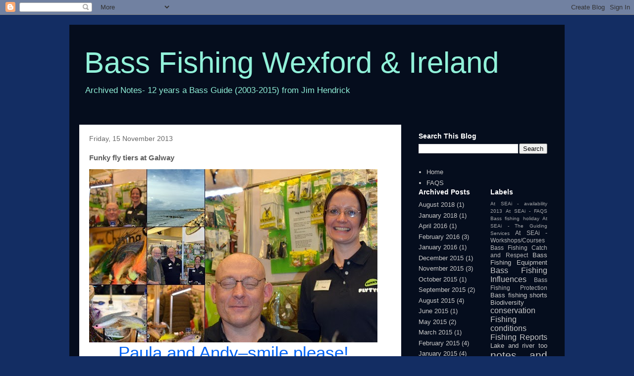

--- FILE ---
content_type: text/html; charset=UTF-8
request_url: https://bassfishireland.blogspot.com/2013/11/funky-fly-tiers-at-galway.html
body_size: 11077
content:
<!DOCTYPE html>
<html class='v2' dir='ltr' lang='en-GB'>
<head>
<link href='https://www.blogger.com/static/v1/widgets/335934321-css_bundle_v2.css' rel='stylesheet' type='text/css'/>
<meta content='width=1100' name='viewport'/>
<meta content='text/html; charset=UTF-8' http-equiv='Content-Type'/>
<meta content='blogger' name='generator'/>
<link href='https://bassfishireland.blogspot.com/favicon.ico' rel='icon' type='image/x-icon'/>
<link href='http://bassfishireland.blogspot.com/2013/11/funky-fly-tiers-at-galway.html' rel='canonical'/>
<link rel="alternate" type="application/atom+xml" title="Bass Fishing Wexford &amp; Ireland - Atom" href="https://bassfishireland.blogspot.com/feeds/posts/default" />
<link rel="alternate" type="application/rss+xml" title="Bass Fishing Wexford &amp; Ireland - RSS" href="https://bassfishireland.blogspot.com/feeds/posts/default?alt=rss" />
<link rel="service.post" type="application/atom+xml" title="Bass Fishing Wexford &amp; Ireland - Atom" href="https://www.blogger.com/feeds/8833054090220174859/posts/default" />

<link rel="alternate" type="application/atom+xml" title="Bass Fishing Wexford &amp; Ireland - Atom" href="https://bassfishireland.blogspot.com/feeds/108647666936790193/comments/default" />
<!--Can't find substitution for tag [blog.ieCssRetrofitLinks]-->
<link href='https://blogger.googleusercontent.com/img/b/R29vZ2xl/AVvXsEjDIx66K1t9erEy_A6sCGuStRvHe_1xJdekIdymeOz90mtevOOD6JfYKCeVrW5op6RMJnhNN6SEAkpS8VyhjOCaTpK4dJ13F1CM02l23PMPoqTBcxiA0utboaIm9k5zTpwbMLRgSOYXkwA/?imgmax=800' rel='image_src'/>
<meta content='http://bassfishireland.blogspot.com/2013/11/funky-fly-tiers-at-galway.html' property='og:url'/>
<meta content='Funky fly tiers at Galway' property='og:title'/>
<meta content='                                            Paula and Andy–smile please!                                                                    ...' property='og:description'/>
<meta content='https://blogger.googleusercontent.com/img/b/R29vZ2xl/AVvXsEjDIx66K1t9erEy_A6sCGuStRvHe_1xJdekIdymeOz90mtevOOD6JfYKCeVrW5op6RMJnhNN6SEAkpS8VyhjOCaTpK4dJ13F1CM02l23PMPoqTBcxiA0utboaIm9k5zTpwbMLRgSOYXkwA/w1200-h630-p-k-no-nu/?imgmax=800' property='og:image'/>
<title>Bass Fishing Wexford &amp; Ireland: Funky fly tiers at Galway</title>
<style id='page-skin-1' type='text/css'><!--
/*
-----------------------------------------------
Blogger Template Style
Name:     Travel
Designer: Sookhee Lee
URL:      www.plyfly.net
----------------------------------------------- */
/* Content
----------------------------------------------- */
body {
font: normal normal 13px 'Trebuchet MS',Trebuchet,sans-serif;
color: #5e5e5e;
background: #132d63 none no-repeat scroll center center;
}
html body .region-inner {
min-width: 0;
max-width: 100%;
width: auto;
}
a:link {
text-decoration:none;
color: #0062f5;
}
a:visited {
text-decoration:none;
color: #0847a7;
}
a:hover {
text-decoration:underline;
color: #0062f5;
}
.content-outer .content-cap-top {
height: 0;
background: transparent none repeat-x scroll top center;
}
.content-outer {
margin: 0 auto;
padding-top: 20px;
}
.content-inner {
background: transparent url(https://resources.blogblog.com/blogblog/data/1kt/travel/bg_black_70.png) repeat scroll top left;
background-position: left -0;
background-color: rgba(0, 0, 0, 0);
padding: 20px;
}
.main-inner .date-outer {
margin-bottom: 2em;
}
/* Header
----------------------------------------------- */
.header-inner .Header .titlewrapper,
.header-inner .Header .descriptionwrapper {
padding-left: 10px;
padding-right: 10px;
}
.Header h1 {
font: normal normal 60px 'Trebuchet MS',Trebuchet,sans-serif;
color: #91f1d9;
}
.Header h1 a {
color: #91f1d9;
}
.Header .description {
color: #91f1d9;
font-size: 130%;
}
/* Tabs
----------------------------------------------- */
.tabs-inner {
margin: 1em 0 0;
padding: 0;
}
.tabs-inner .section {
margin: 0;
}
.tabs-inner .widget ul {
padding: 0;
background: rgba(0, 0, 0, 0) url(https://resources.blogblog.com/blogblog/data/1kt/travel/bg_black_50.png) repeat scroll top center;
}
.tabs-inner .widget li {
border: none;
}
.tabs-inner .widget li a {
display: inline-block;
padding: 1em 1.5em;
color: #ffffff;
font: normal bold 16px 'Trebuchet MS',Trebuchet,sans-serif;
}
.tabs-inner .widget li.selected a,
.tabs-inner .widget li a:hover {
position: relative;
z-index: 1;
background: rgba(0, 0, 0, 0) url(https://resources.blogblog.com/blogblog/data/1kt/travel/bg_black_50.png) repeat scroll top center;
color: #ffffff;
}
/* Headings
----------------------------------------------- */
h2 {
font: normal bold 14px 'Trebuchet MS',Trebuchet,sans-serif;
color: #ffffff;
}
.main-inner h2.date-header {
font: normal normal 14px 'Trebuchet MS',Trebuchet,sans-serif;
color: #666666;
}
.footer-inner .widget h2,
.sidebar .widget h2 {
padding-bottom: .5em;
}
/* Main
----------------------------------------------- */
.main-inner {
padding: 20px 0;
}
.main-inner .column-center-inner {
padding: 20px 0;
}
.main-inner .column-center-inner .section {
margin: 0 20px;
}
.main-inner .column-right-inner {
margin-left: 20px;
}
.main-inner .fauxcolumn-right-outer .fauxcolumn-inner {
margin-left: 20px;
background: rgba(0, 0, 0, 0) none repeat scroll top left;
}
.main-inner .column-left-inner {
margin-right: 20px;
}
.main-inner .fauxcolumn-left-outer .fauxcolumn-inner {
margin-right: 20px;
background: rgba(0, 0, 0, 0) none repeat scroll top left;
}
.main-inner .column-left-inner,
.main-inner .column-right-inner {
padding: 15px 0;
}
/* Posts
----------------------------------------------- */
h3.post-title {
margin-top: 20px;
}
h3.post-title a {
font: normal bold 20px 'Trebuchet MS',Trebuchet,sans-serif;
color: #000000;
}
h3.post-title a:hover {
text-decoration: underline;
}
.main-inner .column-center-outer {
background: #ffffff none repeat scroll top left;
_background-image: none;
}
.post-body {
line-height: 1.4;
position: relative;
}
.post-header {
margin: 0 0 1em;
line-height: 1.6;
}
.post-footer {
margin: .5em 0;
line-height: 1.6;
}
#blog-pager {
font-size: 140%;
}
#comments {
background: #cccccc none repeat scroll top center;
padding: 15px;
}
#comments .comment-author {
padding-top: 1.5em;
}
#comments h4,
#comments .comment-author a,
#comments .comment-timestamp a {
color: #000000;
}
#comments .comment-author:first-child {
padding-top: 0;
border-top: none;
}
.avatar-image-container {
margin: .2em 0 0;
}
/* Comments
----------------------------------------------- */
#comments a {
color: #000000;
}
.comments .comments-content .icon.blog-author {
background-repeat: no-repeat;
background-image: url([data-uri]);
}
.comments .comments-content .loadmore a {
border-top: 1px solid #000000;
border-bottom: 1px solid #000000;
}
.comments .comment-thread.inline-thread {
background: #ffffff;
}
.comments .continue {
border-top: 2px solid #000000;
}
/* Widgets
----------------------------------------------- */
.sidebar .widget {
border-bottom: 2px solid rgba(0, 0, 0, 0);
padding-bottom: 10px;
margin: 10px 0;
}
.sidebar .widget:first-child {
margin-top: 0;
}
.sidebar .widget:last-child {
border-bottom: none;
margin-bottom: 0;
padding-bottom: 0;
}
.footer-inner .widget,
.sidebar .widget {
font: normal normal 13px 'Trebuchet MS',Trebuchet,sans-serif;
color: #cacaca;
}
.sidebar .widget a:link {
color: #cacaca;
text-decoration: none;
}
.sidebar .widget a:visited {
color: #0847a7;
}
.sidebar .widget a:hover {
color: #cacaca;
text-decoration: underline;
}
.footer-inner .widget a:link {
color: #0062f5;
text-decoration: none;
}
.footer-inner .widget a:visited {
color: #0847a7;
}
.footer-inner .widget a:hover {
color: #0062f5;
text-decoration: underline;
}
.widget .zippy {
color: #ffffff;
}
.footer-inner {
background: transparent none repeat scroll top center;
}
/* Mobile
----------------------------------------------- */
body.mobile  {
background-size: 100% auto;
}
body.mobile .AdSense {
margin: 0 -10px;
}
.mobile .body-fauxcolumn-outer {
background: transparent none repeat scroll top left;
}
.mobile .footer-inner .widget a:link {
color: #cacaca;
text-decoration: none;
}
.mobile .footer-inner .widget a:visited {
color: #0847a7;
}
.mobile-post-outer a {
color: #000000;
}
.mobile-link-button {
background-color: #0062f5;
}
.mobile-link-button a:link, .mobile-link-button a:visited {
color: #ffffff;
}
.mobile-index-contents {
color: #5e5e5e;
}
.mobile .tabs-inner .PageList .widget-content {
background: rgba(0, 0, 0, 0) url(https://resources.blogblog.com/blogblog/data/1kt/travel/bg_black_50.png) repeat scroll top center;
color: #ffffff;
}
.mobile .tabs-inner .PageList .widget-content .pagelist-arrow {
border-left: 1px solid #ffffff;
}

--></style>
<style id='template-skin-1' type='text/css'><!--
body {
min-width: 1000px;
}
.content-outer, .content-fauxcolumn-outer, .region-inner {
min-width: 1000px;
max-width: 1000px;
_width: 1000px;
}
.main-inner .columns {
padding-left: 0;
padding-right: 310px;
}
.main-inner .fauxcolumn-center-outer {
left: 0;
right: 310px;
/* IE6 does not respect left and right together */
_width: expression(this.parentNode.offsetWidth -
parseInt("0") -
parseInt("310px") + 'px');
}
.main-inner .fauxcolumn-left-outer {
width: 0;
}
.main-inner .fauxcolumn-right-outer {
width: 310px;
}
.main-inner .column-left-outer {
width: 0;
right: 100%;
margin-left: -0;
}
.main-inner .column-right-outer {
width: 310px;
margin-right: -310px;
}
#layout {
min-width: 0;
}
#layout .content-outer {
min-width: 0;
width: 800px;
}
#layout .region-inner {
min-width: 0;
width: auto;
}
body#layout div.add_widget {
padding: 8px;
}
body#layout div.add_widget a {
margin-left: 32px;
}
--></style>
<link href='https://www.blogger.com/dyn-css/authorization.css?targetBlogID=8833054090220174859&amp;zx=84dbde76-77a3-4e5a-ba0f-a551e9b37dce' media='none' onload='if(media!=&#39;all&#39;)media=&#39;all&#39;' rel='stylesheet'/><noscript><link href='https://www.blogger.com/dyn-css/authorization.css?targetBlogID=8833054090220174859&amp;zx=84dbde76-77a3-4e5a-ba0f-a551e9b37dce' rel='stylesheet'/></noscript>
<meta name='google-adsense-platform-account' content='ca-host-pub-1556223355139109'/>
<meta name='google-adsense-platform-domain' content='blogspot.com'/>

</head>
<body class='loading variant-road'>
<div class='navbar section' id='navbar' name='Navbar'><div class='widget Navbar' data-version='1' id='Navbar1'><script type="text/javascript">
    function setAttributeOnload(object, attribute, val) {
      if(window.addEventListener) {
        window.addEventListener('load',
          function(){ object[attribute] = val; }, false);
      } else {
        window.attachEvent('onload', function(){ object[attribute] = val; });
      }
    }
  </script>
<div id="navbar-iframe-container"></div>
<script type="text/javascript" src="https://apis.google.com/js/platform.js"></script>
<script type="text/javascript">
      gapi.load("gapi.iframes:gapi.iframes.style.bubble", function() {
        if (gapi.iframes && gapi.iframes.getContext) {
          gapi.iframes.getContext().openChild({
              url: 'https://www.blogger.com/navbar/8833054090220174859?po\x3d108647666936790193\x26origin\x3dhttps://bassfishireland.blogspot.com',
              where: document.getElementById("navbar-iframe-container"),
              id: "navbar-iframe"
          });
        }
      });
    </script><script type="text/javascript">
(function() {
var script = document.createElement('script');
script.type = 'text/javascript';
script.src = '//pagead2.googlesyndication.com/pagead/js/google_top_exp.js';
var head = document.getElementsByTagName('head')[0];
if (head) {
head.appendChild(script);
}})();
</script>
</div></div>
<div class='body-fauxcolumns'>
<div class='fauxcolumn-outer body-fauxcolumn-outer'>
<div class='cap-top'>
<div class='cap-left'></div>
<div class='cap-right'></div>
</div>
<div class='fauxborder-left'>
<div class='fauxborder-right'></div>
<div class='fauxcolumn-inner'>
</div>
</div>
<div class='cap-bottom'>
<div class='cap-left'></div>
<div class='cap-right'></div>
</div>
</div>
</div>
<div class='content'>
<div class='content-fauxcolumns'>
<div class='fauxcolumn-outer content-fauxcolumn-outer'>
<div class='cap-top'>
<div class='cap-left'></div>
<div class='cap-right'></div>
</div>
<div class='fauxborder-left'>
<div class='fauxborder-right'></div>
<div class='fauxcolumn-inner'>
</div>
</div>
<div class='cap-bottom'>
<div class='cap-left'></div>
<div class='cap-right'></div>
</div>
</div>
</div>
<div class='content-outer'>
<div class='content-cap-top cap-top'>
<div class='cap-left'></div>
<div class='cap-right'></div>
</div>
<div class='fauxborder-left content-fauxborder-left'>
<div class='fauxborder-right content-fauxborder-right'></div>
<div class='content-inner'>
<header>
<div class='header-outer'>
<div class='header-cap-top cap-top'>
<div class='cap-left'></div>
<div class='cap-right'></div>
</div>
<div class='fauxborder-left header-fauxborder-left'>
<div class='fauxborder-right header-fauxborder-right'></div>
<div class='region-inner header-inner'>
<div class='header section' id='header' name='Header'><div class='widget Header' data-version='1' id='Header1'>
<div id='header-inner'>
<div class='titlewrapper'>
<h1 class='title'>
<a href='https://bassfishireland.blogspot.com/'>
Bass Fishing Wexford &amp; Ireland
</a>
</h1>
</div>
<div class='descriptionwrapper'>
<p class='description'><span>Archived Notes- 12 years a Bass Guide (2003-2015) from Jim Hendrick</span></p>
</div>
</div>
</div></div>
</div>
</div>
<div class='header-cap-bottom cap-bottom'>
<div class='cap-left'></div>
<div class='cap-right'></div>
</div>
</div>
</header>
<div class='tabs-outer'>
<div class='tabs-cap-top cap-top'>
<div class='cap-left'></div>
<div class='cap-right'></div>
</div>
<div class='fauxborder-left tabs-fauxborder-left'>
<div class='fauxborder-right tabs-fauxborder-right'></div>
<div class='region-inner tabs-inner'>
<div class='tabs no-items section' id='crosscol' name='Cross-column'></div>
<div class='tabs no-items section' id='crosscol-overflow' name='Cross-Column 2'></div>
</div>
</div>
<div class='tabs-cap-bottom cap-bottom'>
<div class='cap-left'></div>
<div class='cap-right'></div>
</div>
</div>
<div class='main-outer'>
<div class='main-cap-top cap-top'>
<div class='cap-left'></div>
<div class='cap-right'></div>
</div>
<div class='fauxborder-left main-fauxborder-left'>
<div class='fauxborder-right main-fauxborder-right'></div>
<div class='region-inner main-inner'>
<div class='columns fauxcolumns'>
<div class='fauxcolumn-outer fauxcolumn-center-outer'>
<div class='cap-top'>
<div class='cap-left'></div>
<div class='cap-right'></div>
</div>
<div class='fauxborder-left'>
<div class='fauxborder-right'></div>
<div class='fauxcolumn-inner'>
</div>
</div>
<div class='cap-bottom'>
<div class='cap-left'></div>
<div class='cap-right'></div>
</div>
</div>
<div class='fauxcolumn-outer fauxcolumn-left-outer'>
<div class='cap-top'>
<div class='cap-left'></div>
<div class='cap-right'></div>
</div>
<div class='fauxborder-left'>
<div class='fauxborder-right'></div>
<div class='fauxcolumn-inner'>
</div>
</div>
<div class='cap-bottom'>
<div class='cap-left'></div>
<div class='cap-right'></div>
</div>
</div>
<div class='fauxcolumn-outer fauxcolumn-right-outer'>
<div class='cap-top'>
<div class='cap-left'></div>
<div class='cap-right'></div>
</div>
<div class='fauxborder-left'>
<div class='fauxborder-right'></div>
<div class='fauxcolumn-inner'>
</div>
</div>
<div class='cap-bottom'>
<div class='cap-left'></div>
<div class='cap-right'></div>
</div>
</div>
<!-- corrects IE6 width calculation -->
<div class='columns-inner'>
<div class='column-center-outer'>
<div class='column-center-inner'>
<div class='main section' id='main' name='Main'><div class='widget Blog' data-version='1' id='Blog1'>
<div class='blog-posts hfeed'>

          <div class="date-outer">
        
<h2 class='date-header'><span>Friday, 15 November 2013</span></h2>

          <div class="date-posts">
        
<div class='post-outer'>
<div class='post hentry uncustomized-post-template' itemprop='blogPost' itemscope='itemscope' itemtype='http://schema.org/BlogPosting'>
<meta content='https://blogger.googleusercontent.com/img/b/R29vZ2xl/AVvXsEjDIx66K1t9erEy_A6sCGuStRvHe_1xJdekIdymeOz90mtevOOD6JfYKCeVrW5op6RMJnhNN6SEAkpS8VyhjOCaTpK4dJ13F1CM02l23PMPoqTBcxiA0utboaIm9k5zTpwbMLRgSOYXkwA/?imgmax=800' itemprop='image_url'/>
<meta content='8833054090220174859' itemprop='blogId'/>
<meta content='108647666936790193' itemprop='postId'/>
<a name='108647666936790193'></a>
<h3 class='post-title entry-title' itemprop='name'>
Funky fly tiers at Galway
</h3>
<div class='post-header'>
<div class='post-header-line-1'></div>
</div>
<div class='post-body entry-content' id='post-body-108647666936790193' itemprop='description articleBody'>
<div style="padding-bottom: 0px; margin: 0px; padding-left: 0px; padding-right: 0px; display: inline; float: none; padding-top: 0px" id="scid:66721397-FF69-4ca6-AEC4-17E6B3208830:8737a0cc-c374-46f2-98df-2e544c999cb3" class="wlWriterEditableSmartContent"><table border=0 cellspacing=0 cellpadding=0 style='outline:none;border-style:none;margin:0px;padding:0px;width:582px;border-collapse:collapse;'><tbody><tr><td style='margin:0px;padding:0px;outline:none;border-style:none;width:auto'><a href="https://skydrive.live.com/redir.aspx?cid=8a5d821e1c97799c&amp;page=play&amp;resid=8A5D821E1C97799C!1782&amp;parid=8A5D821E1C97799C!106&amp;type=5&amp;authkey=!ABuCqhkzd2LN_-Q&amp;Bsrc=Photomail&amp;Bpub=SDX.Photos" style="outline:none;border-style:none;margin:0px;padding:0px;" target="_blank"><img alt="View album" src="https://blogger.googleusercontent.com/img/b/R29vZ2xl/AVvXsEjDIx66K1t9erEy_A6sCGuStRvHe_1xJdekIdymeOz90mtevOOD6JfYKCeVrW5op6RMJnhNN6SEAkpS8VyhjOCaTpK4dJ13F1CM02l23PMPoqTBcxiA0utboaIm9k5zTpwbMLRgSOYXkwA/?imgmax=800" style="outline:none;border-style:none;padding:0px;margin:0px;border:0px;background:none;background-image:none;vertical-align:bottom;" title="View album" /></a><div style='width:582px;text-align:center;overflow:visible;padding:0px;margin:0px;'>                                            <div style='width:582px;overflow:visible;'><a href="https://skydrive.live.com/redir.aspx?cid=8a5d821e1c97799c&amp;page=browse&amp;resid=8A5D821E1C97799C!1782&amp;parid=8A5D821E1C97799C!106&amp;type=5&amp;authkey=!ABuCqhkzd2LN_-Q&amp;Bsrc=Photomail&amp;Bpub=SDX.Photos" style="text-decoration:none;" target="_blank"><span  style="line-height:1.26em;padding:0px;width:582px;font-size:26pt;font-family:'Segoe UI', helvetica, arial, sans-serif;"  defaultText="Enter album name here">Paula and Andy&ndash;smile please!</span></a></div>                                            <div style="text-align:center;padding:9px 0px 0px 0px;margin:0px 0px 0px 0px;font-family:'Segoe UI', helvetica, arial, sans-serif;font-size:8pt;">                                                <table border=0 cellspacing=0 cellpadding=0 style="text-align:center;width:auto;margin-left:auto;margin-right:auto;padding:0px;outline:none;border-style:none;border-collapse:collapse;">                                     <tr>                                       <td style="vertical-align:top;outline:none;border-style:none;margin:0px;padding:6px 12px 6px 0px;"><a border="0" href="https://skydrive.live.com/redir.aspx?cid=8a5d821e1c97799c&amp;page=play&amp;resid=8A5D821E1C97799C!1782&amp;parid=8A5D821E1C97799C!106&amp;type=5&amp;authkey=!ABuCqhkzd2LN_-Q&amp;Bsrc=Photomail&amp;Bpub=SDX.Photos" style="font-family:&#39;Segoe UI&#39;, helvetica, arial, sans-serif;font-size:8pt;outline:none;border-style:none;text-decoration: none;padding:0px;margin:0px;" target="_blank">VIEW SLIDE SHOW</a></td>                                       <td style="vertical-align:top;outline:none;border-style:none;margin:0px;padding:6px 0px 6px 0px;"><a border="0" href="https://skydrive.live.com/redir.aspx?cid=8a5d821e1c97799c&amp;page=downloadphotos&amp;resid=8A5D821E1C97799C!1782&amp;parid=8A5D821E1C97799C!106&amp;type=5&amp;Bsrc=Photomail&amp;Bpub=SDX.Photos&amp;authkey=!ABuCqhkzd2LN_-Q" style="font-family:&#39;Segoe UI&#39;, helvetica, arial, sans-serif;font-size:8pt;outline:none;border-style:none;text-decoration: none;padding:0px;margin:0px;" target="_blank">DOWNLOAD ALL</a></td>                                                                            </tr>                                   </table>                                                                                                                                </div>                                                                                       </div></td></tr></tbody></table></div>  
<div style='clear: both;'></div>
</div>
<div class='post-footer'>
<div class='post-footer-line post-footer-line-1'>
<span class='post-author vcard'>
</span>
<span class='post-timestamp'>
at
<meta content='http://bassfishireland.blogspot.com/2013/11/funky-fly-tiers-at-galway.html' itemprop='url'/>
<a class='timestamp-link' href='https://bassfishireland.blogspot.com/2013/11/funky-fly-tiers-at-galway.html' rel='bookmark' title='permanent link'><abbr class='published' itemprop='datePublished' title='2013-11-15T08:33:00-08:00'>November 15, 2013</abbr></a>
</span>
<span class='post-comment-link'>
</span>
<span class='post-icons'>
<span class='item-control blog-admin pid-1125958354'>
<a href='https://www.blogger.com/post-edit.g?blogID=8833054090220174859&postID=108647666936790193&from=pencil' title='Edit Post'>
<img alt='' class='icon-action' height='18' src='https://resources.blogblog.com/img/icon18_edit_allbkg.gif' width='18'/>
</a>
</span>
</span>
<div class='post-share-buttons goog-inline-block'>
<a class='goog-inline-block share-button sb-email' href='https://www.blogger.com/share-post.g?blogID=8833054090220174859&postID=108647666936790193&target=email' target='_blank' title='Email This'><span class='share-button-link-text'>Email This</span></a><a class='goog-inline-block share-button sb-blog' href='https://www.blogger.com/share-post.g?blogID=8833054090220174859&postID=108647666936790193&target=blog' onclick='window.open(this.href, "_blank", "height=270,width=475"); return false;' target='_blank' title='BlogThis!'><span class='share-button-link-text'>BlogThis!</span></a><a class='goog-inline-block share-button sb-twitter' href='https://www.blogger.com/share-post.g?blogID=8833054090220174859&postID=108647666936790193&target=twitter' target='_blank' title='Share to X'><span class='share-button-link-text'>Share to X</span></a><a class='goog-inline-block share-button sb-facebook' href='https://www.blogger.com/share-post.g?blogID=8833054090220174859&postID=108647666936790193&target=facebook' onclick='window.open(this.href, "_blank", "height=430,width=640"); return false;' target='_blank' title='Share to Facebook'><span class='share-button-link-text'>Share to Facebook</span></a><a class='goog-inline-block share-button sb-pinterest' href='https://www.blogger.com/share-post.g?blogID=8833054090220174859&postID=108647666936790193&target=pinterest' target='_blank' title='Share to Pinterest'><span class='share-button-link-text'>Share to Pinterest</span></a>
</div>
</div>
<div class='post-footer-line post-footer-line-2'>
<span class='post-labels'>
Labels:
<a href='https://bassfishireland.blogspot.com/search/label/saltwater%20fly%20fishing' rel='tag'>saltwater fly fishing</a>,
<a href='https://bassfishireland.blogspot.com/search/label/Thank%20goodness%20its%20flyday' rel='tag'>Thank goodness its flyday</a>
</span>
</div>
<div class='post-footer-line post-footer-line-3'>
<span class='post-location'>
</span>
</div>
</div>
</div>
<div class='comments' id='comments'>
<a name='comments'></a>
</div>
</div>
<div class='inline-ad'>
<!--Can't find substitution for tag [adCode]-->
</div>

        </div></div>
      
</div>
<div class='blog-pager' id='blog-pager'>
<span id='blog-pager-newer-link'>
<a class='blog-pager-newer-link' href='https://bassfishireland.blogspot.com/2013/11/and-now-for-tomorrows-forecast.html' id='Blog1_blog-pager-newer-link' title='Newer Post'>Newer Post</a>
</span>
<span id='blog-pager-older-link'>
<a class='blog-pager-older-link' href='https://bassfishireland.blogspot.com/2013/11/a-nice-place-to-go-for-things-that.html' id='Blog1_blog-pager-older-link' title='Older Post'>Older Post</a>
</span>
<a class='home-link' href='https://bassfishireland.blogspot.com/'>Home</a>
</div>
<div class='clear'></div>
<div class='post-feeds'>
</div>
</div><div class='widget FeaturedPost' data-version='1' id='FeaturedPost1'>
<h2 class='title'>New Website</h2>
<div class='post-summary'>
<h3><a href='https://bassfishireland.blogspot.com/2014/07/the-beginning-and-end.html'>The beginning AND the end&#8230;</a></h3>
<p>
Forwarded to -  The Irish Bass Policy Group (David McInerny, John Quinlan, Shane O Reilly, Mike Hennessy, Dr William Roche, Dr Nial O&#39;Ma...
</p>
</div>
<style type='text/css'>
    .image {
      width: 100%;
    }
  </style>
<div class='clear'></div>
</div><div class='widget PopularPosts' data-version='1' id='PopularPosts1'>
<div class='widget-content popular-posts'>
<ul>
<li>
<div class='item-thumbnail-only'>
<div class='item-title'><a href='https://bassfishireland.blogspot.com/2009/09/the-rod-is-loading-and-so-is-weather.html'>The rod is loading and so is the weather!</a></div>
</div>
<div style='clear: both;'></div>
</li>
<li>
<div class='item-thumbnail-only'>
<div class='item-title'><a href='https://bassfishireland.blogspot.com/2018/01/guiding-for-bass-not-all-locations-are.html'>Guiding For Bass - Not all locations are equal</a></div>
</div>
<div style='clear: both;'></div>
</li>
<li>
<div class='item-thumbnail-only'>
<div class='item-thumbnail'>
<a href='https://bassfishireland.blogspot.com/2011/07/three-of-their-five-day.html' target='_blank'>
<img alt='' border='0' src='https://blogger.googleusercontent.com/img/b/R29vZ2xl/AVvXsEhqEZyVtH931isp8_4J6naxYNVWBlMywDV-j4xs1CgBmSCsBD829xwXKMFTwz4gOGlRjG4I4rx1vmhXvOJochfRy2PPW3VAer1uVesW-BjdLT2ibY8OPbD_Bj2DfI17K6eNch-HftpESKQ/w72-h72-p-k-no-nu/?imgmax=800'/>
</a>
</div>
<div class='item-title'><a href='https://bassfishireland.blogspot.com/2011/07/three-of-their-five-day.html'>Three of their five a day</a></div>
</div>
<div style='clear: both;'></div>
</li>
<li>
<div class='item-thumbnail-only'>
<div class='item-thumbnail'>
<a href='https://bassfishireland.blogspot.com/2016/04/new-website.html' target='_blank'>
<img alt='' border='0' src='https://blogger.googleusercontent.com/img/b/R29vZ2xl/AVvXsEh1mj-h1QdBNnnUus7iPsW8olUPXCMsKKJQjOb28RpdtVYqnO2EyeBo4tQZlgXNh8pc9eEQRNL23JV56ibgwpo8855DvwyHQ_Tg2J24ZRJt-sBpjez6VsThzOSDwznpIFF-rYWSDlsg7es/w72-h72-p-k-no-nu/DSC_0304.jpg'/>
</a>
</div>
<div class='item-title'><a href='https://bassfishireland.blogspot.com/2016/04/new-website.html'>Guiding & Workshops Closed - Website now at THIRTYARDS</a></div>
</div>
<div style='clear: both;'></div>
</li>
<li>
<div class='item-thumbnail-only'>
<div class='item-title'><a href='https://bassfishireland.blogspot.com/2013/09/ireland-saltwater-fly-fishingthanks-to.html'>Ireland Saltwater Fly Fishing&#8211;thanks to Patrick Browne</a></div>
</div>
<div style='clear: both;'></div>
</li>
</ul>
<div class='clear'></div>
</div>
</div></div>
</div>
</div>
<div class='column-left-outer'>
<div class='column-left-inner'>
<aside>
</aside>
</div>
</div>
<div class='column-right-outer'>
<div class='column-right-inner'>
<aside>
<div class='sidebar section' id='sidebar-right-1'><div class='widget BlogSearch' data-version='1' id='BlogSearch1'>
<h2 class='title'>Search This Blog</h2>
<div class='widget-content'>
<div id='BlogSearch1_form'>
<form action='https://bassfishireland.blogspot.com/search' class='gsc-search-box' target='_top'>
<table cellpadding='0' cellspacing='0' class='gsc-search-box'>
<tbody>
<tr>
<td class='gsc-input'>
<input autocomplete='off' class='gsc-input' name='q' size='10' title='search' type='text' value=''/>
</td>
<td class='gsc-search-button'>
<input class='gsc-search-button' title='search' type='submit' value='Search'/>
</td>
</tr>
</tbody>
</table>
</form>
</div>
</div>
<div class='clear'></div>
</div><div class='widget PageList' data-version='1' id='PageList1'>
<div class='widget-content'>
<ul>
<li>
<a href='https://bassfishireland.blogspot.com/'>Home</a>
</li>
<li>
<a href='https://bassfishireland.blogspot.com/p/faqs.html'>FAQS</a>
</li>
</ul>
<div class='clear'></div>
</div>
</div>
</div>
<table border='0' cellpadding='0' cellspacing='0' class='section-columns columns-2'>
<tbody>
<tr>
<td class='first columns-cell'>
<div class='sidebar section' id='sidebar-right-2-1'><div class='widget BlogArchive' data-version='1' id='BlogArchive1'>
<h2>Archived Posts</h2>
<div class='widget-content'>
<div id='ArchiveList'>
<div id='BlogArchive1_ArchiveList'>
<ul class='flat'>
<li class='archivedate'>
<a href='https://bassfishireland.blogspot.com/2018/08/'>August 2018</a> (1)
      </li>
<li class='archivedate'>
<a href='https://bassfishireland.blogspot.com/2018/01/'>January 2018</a> (1)
      </li>
<li class='archivedate'>
<a href='https://bassfishireland.blogspot.com/2016/04/'>April 2016</a> (1)
      </li>
<li class='archivedate'>
<a href='https://bassfishireland.blogspot.com/2016/02/'>February 2016</a> (3)
      </li>
<li class='archivedate'>
<a href='https://bassfishireland.blogspot.com/2016/01/'>January 2016</a> (1)
      </li>
<li class='archivedate'>
<a href='https://bassfishireland.blogspot.com/2015/12/'>December 2015</a> (1)
      </li>
<li class='archivedate'>
<a href='https://bassfishireland.blogspot.com/2015/11/'>November 2015</a> (3)
      </li>
<li class='archivedate'>
<a href='https://bassfishireland.blogspot.com/2015/10/'>October 2015</a> (1)
      </li>
<li class='archivedate'>
<a href='https://bassfishireland.blogspot.com/2015/09/'>September 2015</a> (2)
      </li>
<li class='archivedate'>
<a href='https://bassfishireland.blogspot.com/2015/08/'>August 2015</a> (4)
      </li>
<li class='archivedate'>
<a href='https://bassfishireland.blogspot.com/2015/06/'>June 2015</a> (1)
      </li>
<li class='archivedate'>
<a href='https://bassfishireland.blogspot.com/2015/05/'>May 2015</a> (2)
      </li>
<li class='archivedate'>
<a href='https://bassfishireland.blogspot.com/2015/03/'>March 2015</a> (1)
      </li>
<li class='archivedate'>
<a href='https://bassfishireland.blogspot.com/2015/02/'>February 2015</a> (4)
      </li>
<li class='archivedate'>
<a href='https://bassfishireland.blogspot.com/2015/01/'>January 2015</a> (4)
      </li>
<li class='archivedate'>
<a href='https://bassfishireland.blogspot.com/2014/12/'>December 2014</a> (1)
      </li>
<li class='archivedate'>
<a href='https://bassfishireland.blogspot.com/2014/11/'>November 2014</a> (3)
      </li>
<li class='archivedate'>
<a href='https://bassfishireland.blogspot.com/2014/10/'>October 2014</a> (11)
      </li>
<li class='archivedate'>
<a href='https://bassfishireland.blogspot.com/2014/09/'>September 2014</a> (11)
      </li>
<li class='archivedate'>
<a href='https://bassfishireland.blogspot.com/2014/08/'>August 2014</a> (8)
      </li>
<li class='archivedate'>
<a href='https://bassfishireland.blogspot.com/2014/07/'>July 2014</a> (6)
      </li>
<li class='archivedate'>
<a href='https://bassfishireland.blogspot.com/2014/06/'>June 2014</a> (6)
      </li>
<li class='archivedate'>
<a href='https://bassfishireland.blogspot.com/2014/05/'>May 2014</a> (10)
      </li>
<li class='archivedate'>
<a href='https://bassfishireland.blogspot.com/2014/04/'>April 2014</a> (8)
      </li>
<li class='archivedate'>
<a href='https://bassfishireland.blogspot.com/2014/03/'>March 2014</a> (17)
      </li>
<li class='archivedate'>
<a href='https://bassfishireland.blogspot.com/2014/02/'>February 2014</a> (14)
      </li>
<li class='archivedate'>
<a href='https://bassfishireland.blogspot.com/2014/01/'>January 2014</a> (16)
      </li>
<li class='archivedate'>
<a href='https://bassfishireland.blogspot.com/2013/12/'>December 2013</a> (17)
      </li>
<li class='archivedate'>
<a href='https://bassfishireland.blogspot.com/2013/11/'>November 2013</a> (15)
      </li>
<li class='archivedate'>
<a href='https://bassfishireland.blogspot.com/2013/10/'>October 2013</a> (8)
      </li>
<li class='archivedate'>
<a href='https://bassfishireland.blogspot.com/2013/09/'>September 2013</a> (15)
      </li>
<li class='archivedate'>
<a href='https://bassfishireland.blogspot.com/2013/08/'>August 2013</a> (12)
      </li>
<li class='archivedate'>
<a href='https://bassfishireland.blogspot.com/2013/07/'>July 2013</a> (16)
      </li>
<li class='archivedate'>
<a href='https://bassfishireland.blogspot.com/2013/06/'>June 2013</a> (9)
      </li>
<li class='archivedate'>
<a href='https://bassfishireland.blogspot.com/2013/05/'>May 2013</a> (8)
      </li>
<li class='archivedate'>
<a href='https://bassfishireland.blogspot.com/2013/04/'>April 2013</a> (11)
      </li>
<li class='archivedate'>
<a href='https://bassfishireland.blogspot.com/2013/03/'>March 2013</a> (5)
      </li>
<li class='archivedate'>
<a href='https://bassfishireland.blogspot.com/2013/02/'>February 2013</a> (10)
      </li>
<li class='archivedate'>
<a href='https://bassfishireland.blogspot.com/2013/01/'>January 2013</a> (8)
      </li>
<li class='archivedate'>
<a href='https://bassfishireland.blogspot.com/2012/12/'>December 2012</a> (9)
      </li>
<li class='archivedate'>
<a href='https://bassfishireland.blogspot.com/2012/11/'>November 2012</a> (12)
      </li>
<li class='archivedate'>
<a href='https://bassfishireland.blogspot.com/2012/10/'>October 2012</a> (17)
      </li>
<li class='archivedate'>
<a href='https://bassfishireland.blogspot.com/2012/09/'>September 2012</a> (17)
      </li>
<li class='archivedate'>
<a href='https://bassfishireland.blogspot.com/2012/08/'>August 2012</a> (21)
      </li>
<li class='archivedate'>
<a href='https://bassfishireland.blogspot.com/2012/07/'>July 2012</a> (20)
      </li>
<li class='archivedate'>
<a href='https://bassfishireland.blogspot.com/2012/06/'>June 2012</a> (18)
      </li>
<li class='archivedate'>
<a href='https://bassfishireland.blogspot.com/2012/05/'>May 2012</a> (23)
      </li>
<li class='archivedate'>
<a href='https://bassfishireland.blogspot.com/2012/04/'>April 2012</a> (26)
      </li>
<li class='archivedate'>
<a href='https://bassfishireland.blogspot.com/2012/03/'>March 2012</a> (14)
      </li>
<li class='archivedate'>
<a href='https://bassfishireland.blogspot.com/2012/02/'>February 2012</a> (15)
      </li>
<li class='archivedate'>
<a href='https://bassfishireland.blogspot.com/2012/01/'>January 2012</a> (32)
      </li>
<li class='archivedate'>
<a href='https://bassfishireland.blogspot.com/2011/12/'>December 2011</a> (22)
      </li>
<li class='archivedate'>
<a href='https://bassfishireland.blogspot.com/2011/11/'>November 2011</a> (25)
      </li>
<li class='archivedate'>
<a href='https://bassfishireland.blogspot.com/2011/10/'>October 2011</a> (24)
      </li>
<li class='archivedate'>
<a href='https://bassfishireland.blogspot.com/2011/09/'>September 2011</a> (34)
      </li>
<li class='archivedate'>
<a href='https://bassfishireland.blogspot.com/2011/08/'>August 2011</a> (23)
      </li>
<li class='archivedate'>
<a href='https://bassfishireland.blogspot.com/2011/07/'>July 2011</a> (25)
      </li>
<li class='archivedate'>
<a href='https://bassfishireland.blogspot.com/2011/06/'>June 2011</a> (27)
      </li>
<li class='archivedate'>
<a href='https://bassfishireland.blogspot.com/2011/05/'>May 2011</a> (20)
      </li>
<li class='archivedate'>
<a href='https://bassfishireland.blogspot.com/2011/04/'>April 2011</a> (24)
      </li>
<li class='archivedate'>
<a href='https://bassfishireland.blogspot.com/2011/03/'>March 2011</a> (17)
      </li>
<li class='archivedate'>
<a href='https://bassfishireland.blogspot.com/2011/02/'>February 2011</a> (11)
      </li>
<li class='archivedate'>
<a href='https://bassfishireland.blogspot.com/2011/01/'>January 2011</a> (12)
      </li>
<li class='archivedate'>
<a href='https://bassfishireland.blogspot.com/2010/12/'>December 2010</a> (9)
      </li>
<li class='archivedate'>
<a href='https://bassfishireland.blogspot.com/2010/11/'>November 2010</a> (8)
      </li>
<li class='archivedate'>
<a href='https://bassfishireland.blogspot.com/2010/10/'>October 2010</a> (19)
      </li>
<li class='archivedate'>
<a href='https://bassfishireland.blogspot.com/2010/09/'>September 2010</a> (28)
      </li>
<li class='archivedate'>
<a href='https://bassfishireland.blogspot.com/2010/08/'>August 2010</a> (27)
      </li>
<li class='archivedate'>
<a href='https://bassfishireland.blogspot.com/2010/07/'>July 2010</a> (25)
      </li>
<li class='archivedate'>
<a href='https://bassfishireland.blogspot.com/2010/06/'>June 2010</a> (25)
      </li>
<li class='archivedate'>
<a href='https://bassfishireland.blogspot.com/2010/05/'>May 2010</a> (30)
      </li>
<li class='archivedate'>
<a href='https://bassfishireland.blogspot.com/2010/04/'>April 2010</a> (19)
      </li>
<li class='archivedate'>
<a href='https://bassfishireland.blogspot.com/2010/03/'>March 2010</a> (14)
      </li>
<li class='archivedate'>
<a href='https://bassfishireland.blogspot.com/2010/02/'>February 2010</a> (17)
      </li>
<li class='archivedate'>
<a href='https://bassfishireland.blogspot.com/2010/01/'>January 2010</a> (21)
      </li>
<li class='archivedate'>
<a href='https://bassfishireland.blogspot.com/2009/12/'>December 2009</a> (19)
      </li>
<li class='archivedate'>
<a href='https://bassfishireland.blogspot.com/2009/11/'>November 2009</a> (14)
      </li>
<li class='archivedate'>
<a href='https://bassfishireland.blogspot.com/2009/10/'>October 2009</a> (12)
      </li>
<li class='archivedate'>
<a href='https://bassfishireland.blogspot.com/2009/09/'>September 2009</a> (21)
      </li>
<li class='archivedate'>
<a href='https://bassfishireland.blogspot.com/2009/08/'>August 2009</a> (11)
      </li>
<li class='archivedate'>
<a href='https://bassfishireland.blogspot.com/2009/07/'>July 2009</a> (14)
      </li>
<li class='archivedate'>
<a href='https://bassfishireland.blogspot.com/2009/06/'>June 2009</a> (12)
      </li>
<li class='archivedate'>
<a href='https://bassfishireland.blogspot.com/2009/05/'>May 2009</a> (16)
      </li>
<li class='archivedate'>
<a href='https://bassfishireland.blogspot.com/2009/04/'>April 2009</a> (10)
      </li>
<li class='archivedate'>
<a href='https://bassfishireland.blogspot.com/2009/03/'>March 2009</a> (11)
      </li>
<li class='archivedate'>
<a href='https://bassfishireland.blogspot.com/2009/02/'>February 2009</a> (3)
      </li>
<li class='archivedate'>
<a href='https://bassfishireland.blogspot.com/2009/01/'>January 2009</a> (9)
      </li>
<li class='archivedate'>
<a href='https://bassfishireland.blogspot.com/2008/12/'>December 2008</a> (4)
      </li>
<li class='archivedate'>
<a href='https://bassfishireland.blogspot.com/2008/11/'>November 2008</a> (10)
      </li>
<li class='archivedate'>
<a href='https://bassfishireland.blogspot.com/2008/10/'>October 2008</a> (18)
      </li>
<li class='archivedate'>
<a href='https://bassfishireland.blogspot.com/2008/09/'>September 2008</a> (25)
      </li>
<li class='archivedate'>
<a href='https://bassfishireland.blogspot.com/2008/08/'>August 2008</a> (24)
      </li>
<li class='archivedate'>
<a href='https://bassfishireland.blogspot.com/2008/07/'>July 2008</a> (29)
      </li>
<li class='archivedate'>
<a href='https://bassfishireland.blogspot.com/2008/06/'>June 2008</a> (12)
      </li>
<li class='archivedate'>
<a href='https://bassfishireland.blogspot.com/2008/05/'>May 2008</a> (13)
      </li>
<li class='archivedate'>
<a href='https://bassfishireland.blogspot.com/2008/04/'>April 2008</a> (16)
      </li>
<li class='archivedate'>
<a href='https://bassfishireland.blogspot.com/2008/03/'>March 2008</a> (12)
      </li>
<li class='archivedate'>
<a href='https://bassfishireland.blogspot.com/2008/02/'>February 2008</a> (7)
      </li>
<li class='archivedate'>
<a href='https://bassfishireland.blogspot.com/2008/01/'>January 2008</a> (11)
      </li>
<li class='archivedate'>
<a href='https://bassfishireland.blogspot.com/2007/08/'>August 2007</a> (1)
      </li>
<li class='archivedate'>
<a href='https://bassfishireland.blogspot.com/2006/09/'>September 2006</a> (1)
      </li>
<li class='archivedate'>
<a href='https://bassfishireland.blogspot.com/2005/10/'>October 2005</a> (1)
      </li>
<li class='archivedate'>
<a href='https://bassfishireland.blogspot.com/2005/09/'>September 2005</a> (1)
      </li>
<li class='archivedate'>
<a href='https://bassfishireland.blogspot.com/2004/08/'>August 2004</a> (1)
      </li>
<li class='archivedate'>
<a href='https://bassfishireland.blogspot.com/2004/06/'>June 2004</a> (1)
      </li>
<li class='archivedate'>
<a href='https://bassfishireland.blogspot.com/2004/05/'>May 2004</a> (1)
      </li>
<li class='archivedate'>
<a href='https://bassfishireland.blogspot.com/2004/04/'>April 2004</a> (1)
      </li>
<li class='archivedate'>
<a href='https://bassfishireland.blogspot.com/2004/03/'>March 2004</a> (1)
      </li>
<li class='archivedate'>
<a href='https://bassfishireland.blogspot.com/2004/02/'>February 2004</a> (1)
      </li>
<li class='archivedate'>
<a href='https://bassfishireland.blogspot.com/2004/01/'>January 2004</a> (1)
      </li>
<li class='archivedate'>
<a href='https://bassfishireland.blogspot.com/2003/12/'>December 2003</a> (1)
      </li>
<li class='archivedate'>
<a href='https://bassfishireland.blogspot.com/2003/09/'>September 2003</a> (1)
      </li>
<li class='archivedate'>
<a href='https://bassfishireland.blogspot.com/2003/08/'>August 2003</a> (1)
      </li>
</ul>
</div>
</div>
<div class='clear'></div>
</div>
</div></div>
</td>
<td class='columns-cell'>
<div class='sidebar section' id='sidebar-right-2-2'><div class='widget Label' data-version='1' id='Label1'>
<h2>Labels</h2>
<div class='widget-content cloud-label-widget-content'>
<span class='label-size label-size-1'>
<a dir='ltr' href='https://bassfishireland.blogspot.com/search/label/At%20SEAi%20-%20availability%202013'>At SEAi - availability 2013</a>
</span>
<span class='label-size label-size-1'>
<a dir='ltr' href='https://bassfishireland.blogspot.com/search/label/At%20SEAi%20-%20FAQS%20Bass%20fishing%20holiday'>At SEAi - FAQS Bass fishing holiday</a>
</span>
<span class='label-size label-size-1'>
<a dir='ltr' href='https://bassfishireland.blogspot.com/search/label/At%20SEAi%20-%20The%20Guiding%20Services'>At SEAi - The Guiding Services</a>
</span>
<span class='label-size label-size-2'>
<a dir='ltr' href='https://bassfishireland.blogspot.com/search/label/At%20SEAi%20-%20Workshops%2FCourses'>At SEAi - Workshops/Courses</a>
</span>
<span class='label-size label-size-2'>
<a dir='ltr' href='https://bassfishireland.blogspot.com/search/label/Bass%20Fishing%20Catch%20and%20Respect'>Bass Fishing Catch and Respect</a>
</span>
<span class='label-size label-size-3'>
<a dir='ltr' href='https://bassfishireland.blogspot.com/search/label/Bass%20Fishing%20Equipment'>Bass Fishing Equipment</a>
</span>
<span class='label-size label-size-4'>
<a dir='ltr' href='https://bassfishireland.blogspot.com/search/label/Bass%20Fishing%20Influences'>Bass Fishing Influences</a>
</span>
<span class='label-size label-size-2'>
<a dir='ltr' href='https://bassfishireland.blogspot.com/search/label/Bass%20Fishing%20Protection'>Bass Fishing Protection</a>
</span>
<span class='label-size label-size-3'>
<a dir='ltr' href='https://bassfishireland.blogspot.com/search/label/Bass%20fishing%20shorts'>Bass fishing shorts</a>
</span>
<span class='label-size label-size-3'>
<a dir='ltr' href='https://bassfishireland.blogspot.com/search/label/Biodiversity'>Biodiversity</a>
</span>
<span class='label-size label-size-4'>
<a dir='ltr' href='https://bassfishireland.blogspot.com/search/label/conservation'>conservation</a>
</span>
<span class='label-size label-size-4'>
<a dir='ltr' href='https://bassfishireland.blogspot.com/search/label/Fishing%20conditions'>Fishing conditions</a>
</span>
<span class='label-size label-size-4'>
<a dir='ltr' href='https://bassfishireland.blogspot.com/search/label/Fishing%20Reports'>Fishing Reports</a>
</span>
<span class='label-size label-size-3'>
<a dir='ltr' href='https://bassfishireland.blogspot.com/search/label/Lake%20and%20river%20too'>Lake and river too</a>
</span>
<span class='label-size label-size-5'>
<a dir='ltr' href='https://bassfishireland.blogspot.com/search/label/notes%20and%20observations'>notes and observations</a>
</span>
<span class='label-size label-size-4'>
<a dir='ltr' href='https://bassfishireland.blogspot.com/search/label/saltwater%20fly%20fishing'>saltwater fly fishing</a>
</span>
<span class='label-size label-size-4'>
<a dir='ltr' href='https://bassfishireland.blogspot.com/search/label/saltwater%20fly%20fishing%20tips%20-%20bass'>saltwater fly fishing tips - bass</a>
</span>
<span class='label-size label-size-4'>
<a dir='ltr' href='https://bassfishireland.blogspot.com/search/label/saltwater%20lure%20fishing'>saltwater lure fishing</a>
</span>
<span class='label-size label-size-3'>
<a dir='ltr' href='https://bassfishireland.blogspot.com/search/label/saltwater%20lure%20fishing%20tips%20-%20bass'>saltwater lure fishing tips - bass</a>
</span>
<span class='label-size label-size-1'>
<a dir='ltr' href='https://bassfishireland.blogspot.com/search/label/Seatrout%20fishing%20on%20the%20fly'>Seatrout fishing on the fly</a>
</span>
<span class='label-size label-size-4'>
<a dir='ltr' href='https://bassfishireland.blogspot.com/search/label/Thank%20goodness%20its%20flyday'>Thank goodness its flyday</a>
</span>
<span class='label-size label-size-3'>
<a dir='ltr' href='https://bassfishireland.blogspot.com/search/label/Weather%20forecasts%20by%20month'>Weather forecasts by month</a>
</span>
<span class='label-size label-size-3'>
<a dir='ltr' href='https://bassfishireland.blogspot.com/search/label/Wexford%20galleries'>Wexford galleries</a>
</span>
<div class='clear'></div>
</div>
</div></div>
</td>
</tr>
</tbody>
</table>
<div class='sidebar no-items section' id='sidebar-right-3'></div>
</aside>
</div>
</div>
</div>
<div style='clear: both'></div>
<!-- columns -->
</div>
<!-- main -->
</div>
</div>
<div class='main-cap-bottom cap-bottom'>
<div class='cap-left'></div>
<div class='cap-right'></div>
</div>
</div>
<footer>
<div class='footer-outer'>
<div class='footer-cap-top cap-top'>
<div class='cap-left'></div>
<div class='cap-right'></div>
</div>
<div class='fauxborder-left footer-fauxborder-left'>
<div class='fauxborder-right footer-fauxborder-right'></div>
<div class='region-inner footer-inner'>
<div class='foot no-items section' id='footer-1'></div>
<table border='0' cellpadding='0' cellspacing='0' class='section-columns columns-2'>
<tbody>
<tr>
<td class='first columns-cell'>
<div class='foot no-items section' id='footer-2-1'></div>
</td>
<td class='columns-cell'>
<div class='foot no-items section' id='footer-2-2'></div>
</td>
</tr>
</tbody>
</table>
<!-- outside of the include in order to lock Attribution widget -->
<div class='foot section' id='footer-3' name='Footer'><div class='widget Attribution' data-version='1' id='Attribution1'>
<div class='widget-content' style='text-align: center;'>
Jim Hendrick. Travel theme. Powered by <a href='https://www.blogger.com' target='_blank'>Blogger</a>.
</div>
<div class='clear'></div>
</div></div>
</div>
</div>
<div class='footer-cap-bottom cap-bottom'>
<div class='cap-left'></div>
<div class='cap-right'></div>
</div>
</div>
</footer>
<!-- content -->
</div>
</div>
<div class='content-cap-bottom cap-bottom'>
<div class='cap-left'></div>
<div class='cap-right'></div>
</div>
</div>
</div>
<script type='text/javascript'>
    window.setTimeout(function() {
        document.body.className = document.body.className.replace('loading', '');
      }, 10);
  </script>

<script type="text/javascript" src="https://www.blogger.com/static/v1/widgets/3845888474-widgets.js"></script>
<script type='text/javascript'>
window['__wavt'] = 'AOuZoY5WKVokOu8Sm1LoOEZ9_QnSL8nFNg:1768720205377';_WidgetManager._Init('//www.blogger.com/rearrange?blogID\x3d8833054090220174859','//bassfishireland.blogspot.com/2013/11/funky-fly-tiers-at-galway.html','8833054090220174859');
_WidgetManager._SetDataContext([{'name': 'blog', 'data': {'blogId': '8833054090220174859', 'title': 'Bass Fishing Wexford \x26amp; Ireland', 'url': 'https://bassfishireland.blogspot.com/2013/11/funky-fly-tiers-at-galway.html', 'canonicalUrl': 'http://bassfishireland.blogspot.com/2013/11/funky-fly-tiers-at-galway.html', 'homepageUrl': 'https://bassfishireland.blogspot.com/', 'searchUrl': 'https://bassfishireland.blogspot.com/search', 'canonicalHomepageUrl': 'http://bassfishireland.blogspot.com/', 'blogspotFaviconUrl': 'https://bassfishireland.blogspot.com/favicon.ico', 'bloggerUrl': 'https://www.blogger.com', 'hasCustomDomain': false, 'httpsEnabled': true, 'enabledCommentProfileImages': true, 'gPlusViewType': 'FILTERED_POSTMOD', 'adultContent': false, 'analyticsAccountNumber': '', 'encoding': 'UTF-8', 'locale': 'en-GB', 'localeUnderscoreDelimited': 'en_gb', 'languageDirection': 'ltr', 'isPrivate': false, 'isMobile': false, 'isMobileRequest': false, 'mobileClass': '', 'isPrivateBlog': false, 'isDynamicViewsAvailable': true, 'feedLinks': '\x3clink rel\x3d\x22alternate\x22 type\x3d\x22application/atom+xml\x22 title\x3d\x22Bass Fishing Wexford \x26amp; Ireland - Atom\x22 href\x3d\x22https://bassfishireland.blogspot.com/feeds/posts/default\x22 /\x3e\n\x3clink rel\x3d\x22alternate\x22 type\x3d\x22application/rss+xml\x22 title\x3d\x22Bass Fishing Wexford \x26amp; Ireland - RSS\x22 href\x3d\x22https://bassfishireland.blogspot.com/feeds/posts/default?alt\x3drss\x22 /\x3e\n\x3clink rel\x3d\x22service.post\x22 type\x3d\x22application/atom+xml\x22 title\x3d\x22Bass Fishing Wexford \x26amp; Ireland - Atom\x22 href\x3d\x22https://www.blogger.com/feeds/8833054090220174859/posts/default\x22 /\x3e\n\n\x3clink rel\x3d\x22alternate\x22 type\x3d\x22application/atom+xml\x22 title\x3d\x22Bass Fishing Wexford \x26amp; Ireland - Atom\x22 href\x3d\x22https://bassfishireland.blogspot.com/feeds/108647666936790193/comments/default\x22 /\x3e\n', 'meTag': '', 'adsenseHostId': 'ca-host-pub-1556223355139109', 'adsenseHasAds': false, 'adsenseAutoAds': false, 'boqCommentIframeForm': true, 'loginRedirectParam': '', 'isGoogleEverywhereLinkTooltipEnabled': true, 'view': '', 'dynamicViewsCommentsSrc': '//www.blogblog.com/dynamicviews/4224c15c4e7c9321/js/comments.js', 'dynamicViewsScriptSrc': '//www.blogblog.com/dynamicviews/2dfa401275732ff9', 'plusOneApiSrc': 'https://apis.google.com/js/platform.js', 'disableGComments': true, 'interstitialAccepted': false, 'sharing': {'platforms': [{'name': 'Get link', 'key': 'link', 'shareMessage': 'Get link', 'target': ''}, {'name': 'Facebook', 'key': 'facebook', 'shareMessage': 'Share to Facebook', 'target': 'facebook'}, {'name': 'BlogThis!', 'key': 'blogThis', 'shareMessage': 'BlogThis!', 'target': 'blog'}, {'name': 'X', 'key': 'twitter', 'shareMessage': 'Share to X', 'target': 'twitter'}, {'name': 'Pinterest', 'key': 'pinterest', 'shareMessage': 'Share to Pinterest', 'target': 'pinterest'}, {'name': 'Email', 'key': 'email', 'shareMessage': 'Email', 'target': 'email'}], 'disableGooglePlus': true, 'googlePlusShareButtonWidth': 0, 'googlePlusBootstrap': '\x3cscript type\x3d\x22text/javascript\x22\x3ewindow.___gcfg \x3d {\x27lang\x27: \x27en_GB\x27};\x3c/script\x3e'}, 'hasCustomJumpLinkMessage': false, 'jumpLinkMessage': 'Read more', 'pageType': 'item', 'postId': '108647666936790193', 'postImageThumbnailUrl': 'https://blogger.googleusercontent.com/img/b/R29vZ2xl/AVvXsEjDIx66K1t9erEy_A6sCGuStRvHe_1xJdekIdymeOz90mtevOOD6JfYKCeVrW5op6RMJnhNN6SEAkpS8VyhjOCaTpK4dJ13F1CM02l23PMPoqTBcxiA0utboaIm9k5zTpwbMLRgSOYXkwA/s72-c/?imgmax\x3d800', 'postImageUrl': 'https://blogger.googleusercontent.com/img/b/R29vZ2xl/AVvXsEjDIx66K1t9erEy_A6sCGuStRvHe_1xJdekIdymeOz90mtevOOD6JfYKCeVrW5op6RMJnhNN6SEAkpS8VyhjOCaTpK4dJ13F1CM02l23PMPoqTBcxiA0utboaIm9k5zTpwbMLRgSOYXkwA/?imgmax\x3d800', 'pageName': 'Funky fly tiers at Galway', 'pageTitle': 'Bass Fishing Wexford \x26amp; Ireland: Funky fly tiers at Galway'}}, {'name': 'features', 'data': {}}, {'name': 'messages', 'data': {'edit': 'Edit', 'linkCopiedToClipboard': 'Link copied to clipboard', 'ok': 'Ok', 'postLink': 'Post link'}}, {'name': 'template', 'data': {'name': 'Travel', 'localizedName': 'Travel', 'isResponsive': false, 'isAlternateRendering': false, 'isCustom': false, 'variant': 'road', 'variantId': 'road'}}, {'name': 'view', 'data': {'classic': {'name': 'classic', 'url': '?view\x3dclassic'}, 'flipcard': {'name': 'flipcard', 'url': '?view\x3dflipcard'}, 'magazine': {'name': 'magazine', 'url': '?view\x3dmagazine'}, 'mosaic': {'name': 'mosaic', 'url': '?view\x3dmosaic'}, 'sidebar': {'name': 'sidebar', 'url': '?view\x3dsidebar'}, 'snapshot': {'name': 'snapshot', 'url': '?view\x3dsnapshot'}, 'timeslide': {'name': 'timeslide', 'url': '?view\x3dtimeslide'}, 'isMobile': false, 'title': 'Funky fly tiers at Galway', 'description': '                                            Paula and Andy\u2013smile please!                                                                    ...', 'featuredImage': 'https://blogger.googleusercontent.com/img/b/R29vZ2xl/AVvXsEjDIx66K1t9erEy_A6sCGuStRvHe_1xJdekIdymeOz90mtevOOD6JfYKCeVrW5op6RMJnhNN6SEAkpS8VyhjOCaTpK4dJ13F1CM02l23PMPoqTBcxiA0utboaIm9k5zTpwbMLRgSOYXkwA/?imgmax\x3d800', 'url': 'https://bassfishireland.blogspot.com/2013/11/funky-fly-tiers-at-galway.html', 'type': 'item', 'isSingleItem': true, 'isMultipleItems': false, 'isError': false, 'isPage': false, 'isPost': true, 'isHomepage': false, 'isArchive': false, 'isLabelSearch': false, 'postId': 108647666936790193}}]);
_WidgetManager._RegisterWidget('_NavbarView', new _WidgetInfo('Navbar1', 'navbar', document.getElementById('Navbar1'), {}, 'displayModeFull'));
_WidgetManager._RegisterWidget('_HeaderView', new _WidgetInfo('Header1', 'header', document.getElementById('Header1'), {}, 'displayModeFull'));
_WidgetManager._RegisterWidget('_BlogView', new _WidgetInfo('Blog1', 'main', document.getElementById('Blog1'), {'cmtInteractionsEnabled': false, 'lightboxEnabled': true, 'lightboxModuleUrl': 'https://www.blogger.com/static/v1/jsbin/1887219187-lbx__en_gb.js', 'lightboxCssUrl': 'https://www.blogger.com/static/v1/v-css/828616780-lightbox_bundle.css'}, 'displayModeFull'));
_WidgetManager._RegisterWidget('_FeaturedPostView', new _WidgetInfo('FeaturedPost1', 'main', document.getElementById('FeaturedPost1'), {}, 'displayModeFull'));
_WidgetManager._RegisterWidget('_PopularPostsView', new _WidgetInfo('PopularPosts1', 'main', document.getElementById('PopularPosts1'), {}, 'displayModeFull'));
_WidgetManager._RegisterWidget('_BlogSearchView', new _WidgetInfo('BlogSearch1', 'sidebar-right-1', document.getElementById('BlogSearch1'), {}, 'displayModeFull'));
_WidgetManager._RegisterWidget('_PageListView', new _WidgetInfo('PageList1', 'sidebar-right-1', document.getElementById('PageList1'), {'title': '', 'links': [{'isCurrentPage': false, 'href': 'https://bassfishireland.blogspot.com/', 'title': 'Home'}, {'isCurrentPage': false, 'href': 'https://bassfishireland.blogspot.com/p/faqs.html', 'id': '4216154096994868965', 'title': 'FAQS'}], 'mobile': false, 'showPlaceholder': true, 'hasCurrentPage': false}, 'displayModeFull'));
_WidgetManager._RegisterWidget('_BlogArchiveView', new _WidgetInfo('BlogArchive1', 'sidebar-right-2-1', document.getElementById('BlogArchive1'), {'languageDirection': 'ltr', 'loadingMessage': 'Loading\x26hellip;'}, 'displayModeFull'));
_WidgetManager._RegisterWidget('_LabelView', new _WidgetInfo('Label1', 'sidebar-right-2-2', document.getElementById('Label1'), {}, 'displayModeFull'));
_WidgetManager._RegisterWidget('_AttributionView', new _WidgetInfo('Attribution1', 'footer-3', document.getElementById('Attribution1'), {}, 'displayModeFull'));
</script>
</body>
</html>